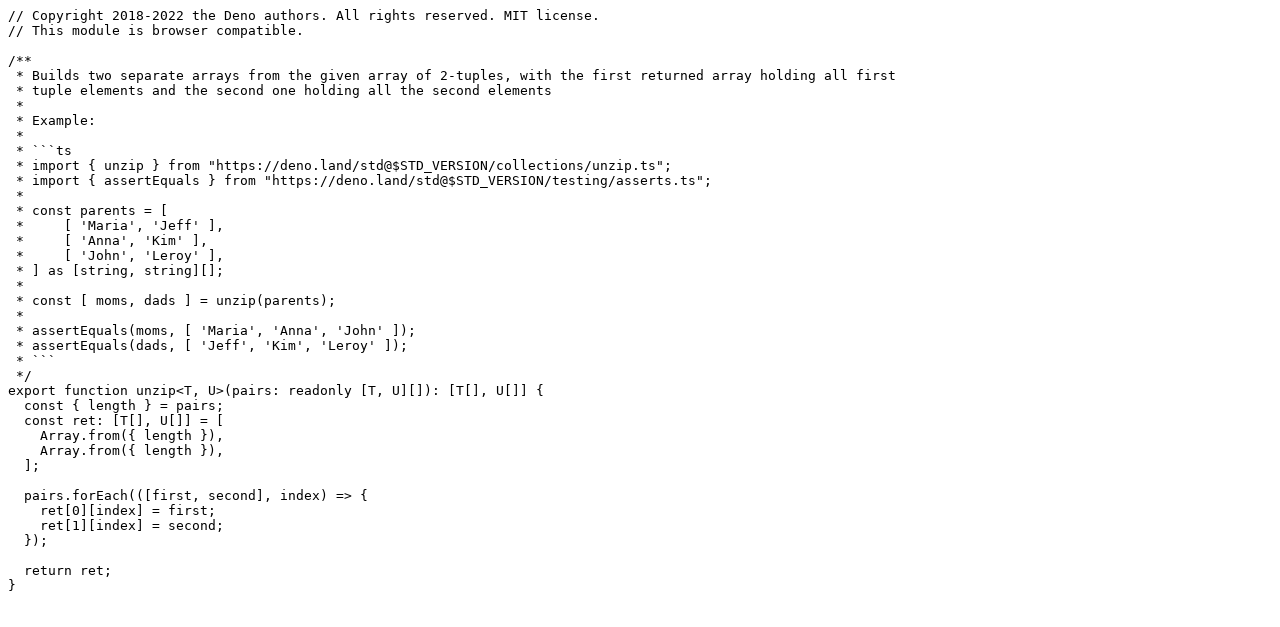

--- FILE ---
content_type: text/plain
request_url: https://deno.land/std@0.147.0/collections/unzip.ts?s=unzip
body_size: 298
content:
// Copyright 2018-2022 the Deno authors. All rights reserved. MIT license.
// This module is browser compatible.

/**
 * Builds two separate arrays from the given array of 2-tuples, with the first returned array holding all first
 * tuple elements and the second one holding all the second elements
 *
 * Example:
 *
 * ```ts
 * import { unzip } from "https://deno.land/std@$STD_VERSION/collections/unzip.ts";
 * import { assertEquals } from "https://deno.land/std@$STD_VERSION/testing/asserts.ts";
 *
 * const parents = [
 *     [ 'Maria', 'Jeff' ],
 *     [ 'Anna', 'Kim' ],
 *     [ 'John', 'Leroy' ],
 * ] as [string, string][];
 *
 * const [ moms, dads ] = unzip(parents);
 *
 * assertEquals(moms, [ 'Maria', 'Anna', 'John' ]);
 * assertEquals(dads, [ 'Jeff', 'Kim', 'Leroy' ]);
 * ```
 */
export function unzip<T, U>(pairs: readonly [T, U][]): [T[], U[]] {
  const { length } = pairs;
  const ret: [T[], U[]] = [
    Array.from({ length }),
    Array.from({ length }),
  ];

  pairs.forEach(([first, second], index) => {
    ret[0][index] = first;
    ret[1][index] = second;
  });

  return ret;
}
